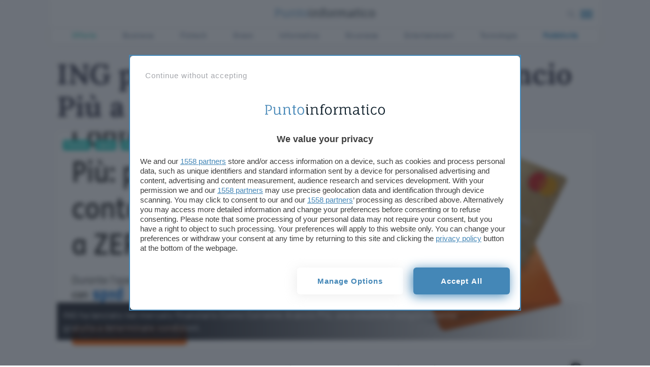

--- FILE ---
content_type: application/javascript; charset=UTF-8
request_url: https://www.punto-informatico.it/app/themes/punto-informatico/scripts/components/back-to-top0_1_2472.js
body_size: -429
content:
function scrollFunction(){document.body.scrollTop>120||document.documentElement.scrollTop>120?(document.getElementById("topBtn").style.display="block",document.querySelector(".navbar").classList.add("scrolled"),document.body.classList.add("scrolled"),document.querySelector(".search-button").classList.add("visible"),document.querySelector(".menu").classList.add("visible")):(document.getElementById("topBtn").style.display="none",document.querySelector(".navbar").classList.remove("scrolled"),document.body.classList.remove("scrolled"),document.querySelector(".search-button").classList.remove("visible"),document.querySelector(".menu").classList.remove("visible"))}window.onscroll=function(){scrollFunction()};var scroll=new SmoothScroll('a[href*="#"]',{speed:800,speedAsDuration:!0,offset:80});